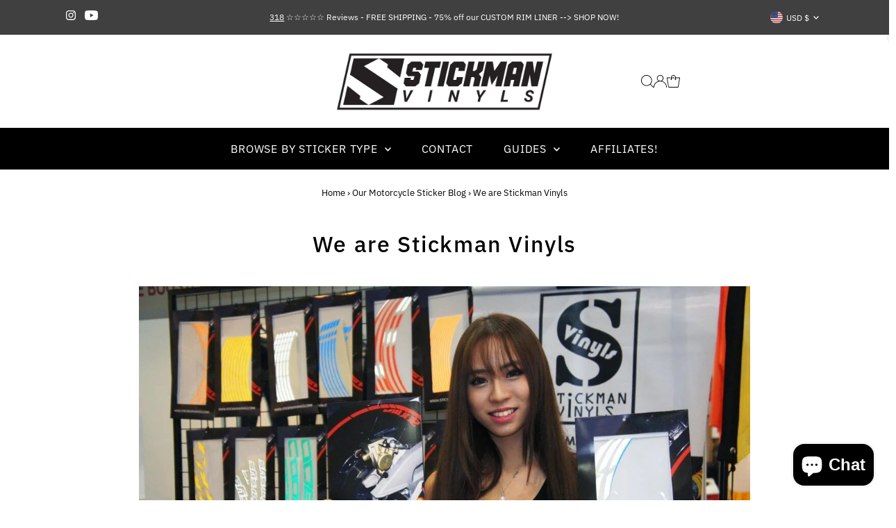

--- FILE ---
content_type: image/svg+xml
request_url: https://cdn.shopify.com/static/images/flags/xk.svg?width=32
body_size: 4405
content:
<svg xmlns="http://www.w3.org/2000/svg" xmlns:xlink="http://www.w3.org/1999/xlink" viewBox="0 0 840 600"><defs><path id="a" d="M0-36l21.16 65.125-55.398-40.25h68.476l-55.398 40.25z" fill="#fff"/></defs><rect fill="#244aa5"/><path fill="#d0a650" d="M332.094 284.595s1.558-1.05 2.128-1.19c.57-.14 2.584-.77 2.584-.77s1.292-.665 1.976-.665c.722 0 2.128.77 2.584 1.435.418.665 2.698 1.82 2.698 1.82s1.558.525 1.862 0c.304-.525.988-.91 1.71-.91s.836-.665.836-1.19c0-.525.304-1.19.836-1.82.57-.665 1.71-1.05 1.71-1.05s1.558-.665 1.71-1.575c.152-.91 1.71-1.575 2.584-1.715.836-.14 0-.525 2.28-.28 2.28.28 2.584-.525 2.698-1.19.152-.665 0-1.33 1.444-1.19 1.444.14 2.128.14 2.128-.665 0-.77 1.292-1.19-.988-1.82-2.28-.665-2.128-.14-2.28-1.19-.152-1.05 0-.91-1.558-1.05s-.722-.91-.836-1.715c-.152-.77-.57-1.19-.836-1.715-.304-.525-1.14-.525-1.14-1.295 0-.77-.152-1.19-.988-1.19s-1.14 0-1.14-.77.152-1.435.988-1.435 1.292-.665 1.14-1.435c-.152-.77-.152-2.485-.152-2.485l1.14-1.33s3.42-2.765 3.724-3.29c.304-.525 1.444-.91 1.976.14.57 1.05.836 1.33 1.292 1.82.418.525 1.71.14 1.976-.385.304-.525.418-2.45 1.178-3.5.76-1.015 1.292-1.54 1.482-2.38.19-.84.57-1.54 1.482-1.54s1.482-1.19 1.482-1.89.38-1.365 1.482-1.54c1.102-.175 1.672-.84 2.052.175.38 1.015.76 1.015 1.482 1.365.76.35 1.862.84 2.394.35.57-.525.836-1.365 1.672-.84.798.525 1.368 0 1.558-1.015.19-1.015.38-2.38.38-2.38s.19-.7 1.482-.7.38-.84 1.102-1.365c.76-.525.76-1.015 1.672-.7.912.35 2.394-.42 1.672-1.26-.76-.84-2.394-2.205-1.482-3.255.912-1.015 1.292-2.73.38-2.905-.912-.175-2.242.175-2.394-.84-.19-1.015-.57-1.715.57-1.89 1.102-.175 2.964-.175 3.534-.7.57-.525 2.394-.84 2.394-2.38s.57-1.715.76-2.555c.19-.84.19-2.625-.57-3.465-.76-.84-1.862-2.065-2.052-2.555-.19-.525-.912-1.365-2.052-1.715-1.102-.35-2.052-.525-2.052-1.365s.76.175.76-2.065c0-2.205-1.482-2.555-1.482-2.555l-2.242-1.365s-3.952-1.05-5.016-1.05-2.28-1.12-1.064-1.82c1.216-.7 1.52-1.96 1.064-2.94-.456-.98-.76-1.68-2.432-2.1-1.672-.42-2.128-.84-1.368-1.82.76-.98.912-1.68 1.824-.98s2.432.98 3.648.42c1.216-.56 1.672-.98 2.28-.42.608.56 1.368 1.12 2.28.28.912-.84 2.584-.98 3.344-.56.76.42 2.584.28 3.192 0 .608-.28 1.824-1.26 1.824-1.82s.76-1.54 1.52-1.96c.76-.42 1.672-1.82 2.432-1.82s1.064-.84 1.064-1.4c0-.56.608-1.68.76-2.1.152-.42 1.672-1.015 2.736-.14 1.064.84 2.432 1.12 2.432 1.12s1.52.28 2.28 0c.76-.28 1.824-.56 2.888.14 1.064.7 2.584.7 2.584.7s.304-1.12.304-1.68c0-.56.304-1.54-.304-1.96-.608-.42-1.368-.98-.152-1.82 1.216-.84 1.216-.7 2.432-.7s1.976.14 2.888.14c.912 0 2.432.84 2.432 1.68s.608 1.4 1.368 1.82c.76.42 1.672.84 1.368 1.54-.304.7-.304 1.26.608 1.12.912-.14 1.216.42 1.216 1.12 0 .7.304 1.12 1.216 1.4.912.28 1.368.84 1.368 1.54 0 .7-.152 1.12.152 1.82s1.216 1.82 1.216 1.82 1.672 1.96-.456.98-2.584-1.4-3.344-1.26c-.76.14-1.216.56-1.216.56s-1.064.28-1.824.28-1.52 1.54-.304 1.82 1.672.56 1.672 1.54-.456.7-1.064 1.4c-.608.7-1.064.28-2.128.28s-1.368.84-1.368 1.68.456.7.912 1.4 1.216.84 1.976.14 1.368-1.12 1.824.14c.456 1.26 1.064 1.26 1.976 1.26.912 0 1.216 0 1.976-.42s1.672 0 1.824 1.12c.152 1.12.912 1.26 1.672 1.68.76.42 1.216.7 1.368 1.4.152.7.608.98 1.368.56.76-.42 1.976-.7 2.432-.14.456.56 1.216 1.68 1.216 1.68l.152 1.4 2.888.98s.304.7.304 1.26.456.84 1.216.7 2.128 0 2.128 0 1.064-.42 1.064-1.26c0-.84.456-1.12 1.216-1.12s2.432.56 2.888-.28c.456-.84 1.824-1.12 2.888-.7 1.064.42 3.8 1.54 3.8 1.54s-.304.14.608 1.54c.912 1.4 2.584 1.4 2.584 1.4s.152 1.26.456 1.82c.304.56 1.672.84 2.432.28.76-.56 1.824-1.26 2.736-1.26.912 0 1.52 0 1.52-.56s-.912-.98-.912-1.82c0-.84.912-.84 1.064-1.68.152-.84 1.064 0 1.672.42.608.42 1.368 1.12 1.368 1.68 0 .56 1.216 2.52 1.976 2.8.76.28 2.736.42 3.344-.28.608-.7 2.128-.98 1.976.7-.152 1.68-.456 1.82.608 2.38 1.064.56 1.216 2.52.304 3.08-.912.56-1.216.7-1.216 1.68s-.304 2.1.456 2.66 1.216.98 1.216 1.54.912 3.08.912 3.08.456 2.52.304 3.08c-.152.56-.456 1.54.912 1.4 1.368-.14 1.672-.14 1.672.98s.456 1.54-.304 1.96c-.76.42-1.216 1.82-.456 2.1s1.368.7 1.52 1.26c.152.56 1.368 1.54 2.128.98s.912-.84 1.52-.98 1.064-.56.456-1.26c-.608-.7-.76-1.4-.152-1.82.608-.42.912-1.82.912-1.82s.912-1.26 1.976 0 1.216.84 1.976.84 1.064.7 1.064 1.4 1.52.56 1.52 1.68c0 1.12.304 3.78.304 3.78s0 1.54.912 2.1.76.7.304 1.4-.304 1.82-.304 2.38c0 .56.304.84-.456 1.4-.76.56-1.064 1.26-.608 2.1.456.84.304 1.4 1.52 2.38s1.064 1.4 1.064 2.1c0 .7 1.216 1.68 1.216 2.38s.912 1.54 1.672 1.68c.76.14 1.672 1.4 1.672 2.1 0 .7.152 2.52.152 2.52s-.152.42.76.42 1.52.98 1.824-.14c.304-1.12 1.216-1.26 1.824-1.54.608-.28 1.824-.84 2.432-.42.608.42 1.368.42 1.976.42.608 0 3.496.14 3.496.14s.76-.14 1.216.98c.456 1.12 1.824 2.38 1.064 2.94s-.76 1.68.152 1.68 1.824 0 1.824.7.152 1.26.912.84c.76-.42 1.216-.56 1.52 0 .304.56.912.56 1.672.98.76.42 1.064.14 1.52-.42.456-.56 2.28-1.12 2.28-1.12s2.432-.56 3.344-.28c.912.28 2.128.84 2.128.84s.608 1.4.304 2.24c-.304.84-.608.7-.304 1.96s-.304 1.4-.912 1.26c-.608-.14-1.216-.14-1.216.98s-.608 1.4-.608 2.38 0 .84-.608 1.26c-.608.42-.76 1.12.152 1.26.912.14.608 1.12.608 1.68 0 .56-.152 1.82-.152 1.82s.152.7-.912.7-1.976-.14-2.128.56c-.152.7-1.368 1.82-.304 2.52s.76 1.12.152 1.4c-.608.28-1.064 1.68.152 2.1 1.216.42 1.064.84.304 1.4-.76.56-2.28.98-2.28 1.82 0 .84-.304.84-1.216.98-.912.14-1.368 1.26-.304 2.66 1.064 1.4 1.368 1.12 2.128 1.12s.76-1.12.76-1.12 2.584.14 3.344.14c.76 0 1.824 0 2.432-.42.608-.42 2.28-1.12 2.28.14 0 1.26.304 1.12 1.064 1.68.76.56.912.14 1.52.98s.76.14 1.216-.84c.456-.98 1.368-1.96 2.128-.84s.76.84 1.672.84c.912 0 1.216.42 1.216 1.12 0 .7.912.7 1.976.56 1.064-.14 1.216.56 1.672 1.26.456.7.608.56 1.216.56s1.216 0 1.672-.56c.456-.56 1.064-1.26 1.672-.42.608.84 1.824.7 2.128-.28.304-.98 1.672-1.82 2.432-.7s1.368 1.12 2.128 1.26c.76.14 1.824.14 2.28.84.456.7 1.976 1.82.912 2.66-1.064.84-2.28 1.96-1.368 2.24.912.28 1.52.56 2.128 1.26.608.7 2.584.98 3.496 1.12.912.14 1.672.28 2.736-.56 1.064-.84 2.128-.84 1.976.28-.152 1.12.456 2.38.456 2.38s.76 1.82.76 2.52-.152.84 1.216 1.68c1.368.84 1.216 1.4 2.28.56 1.064-.84 1.368-1.26 1.368-1.96v-2.24s1.52-.28 2.128-.7c.608-.42 3.04-1.68 3.648-1.12.608.56 1.368.42 1.976.14.608-.28 1.824-.28 2.432-.28.608 0 1.672.14 2.888-.84s1.216-.7 1.976 0 .76 1.54.304 2.1 0 1.82 1.064 1.82 1.368.56 1.368 1.26.152 1.68.304 2.24c.152.56.152.84 1.824 1.26 1.672.42 1.368 1.4 1.672 2.1.304.7.304 1.26-.608 1.26-.912 0-1.216.42-1.368 1.12-.152.7-1.52.98-1.52.98l-1.368-.28s-.912 0-1.368.56c-.456.56-1.368 1.68-.76 2.66.608.98.608 1.54 0 1.96-.608.42-.912 2.52-1.52 2.1-.608-.42-1.368.14-1.976.42-.608.28-.456 2.24.76 2.94 1.216.7 1.52 1.68 1.52 1.68l1.368 2.1s-.456.42-.76 1.12c-.304.7-1.216 2.1-.304 2.38.912.28.456 1.82-.456 1.82s-1.976-.42-2.128.7c-.152 1.12-.608.84-1.52.7s-3.192-.7-3.8.42c-.608 1.12-.76 1.54-1.824 1.4-1.064-.14-.608 1.68-.304 2.38s1.368 1.68 1.368 1.68.912.7.912 2.1c0 1.4-.608 1.26-1.216.28s-1.824-.84-1.976.28c-.152 1.12-.304 2.8-1.368 2.8s-1.52.28-1.976.84c-.456.56-1.216 1.54-1.216 2.1s-.152 1.12-.912 1.26c-.76.14-.912 1.68-.912 1.68s-1.824.28-1.976.98c-.152.7.152 1.82-1.368 1.96-1.52.14-2.432 1.12-2.888 1.82-.456.7-.608 1.26 0 1.96s1.064 2.94 1.824 3.36c.76.42 1.368.56 1.216 1.68-.152 1.12-1.064 1.96.152 1.96s1.976.28 1.52 1.26c-.456.98-.456 1.12-1.368 1.54-.912.42-1.368.42-1.368 1.54s.304 1.12-.456 1.54c-.76.42-.76.98-.76 1.82 0 .84-.304.56-1.216 1.54-.912.98-2.128.98-2.888.7-.76-.28-.912-.28-1.064-1.12-.152-.84-1.52-.84-2.28-.7-.76.14-1.824.98-1.824.98s-1.368.84-.76 1.54c.608.7.304 1.82-.76 1.68-1.064-.14-3.496 1.12-4.256-.14-.76-1.26-2.888-2.1-3.192-.42-.304 1.68.912 1.54.76 3.22-.152 1.68-.456 1.68-1.064 2.24-.608.56-.608.98-.76 1.68-.152.7-.304 2.24.76 2.8 1.064.56 1.52 2.1 1.52 2.94 0 .84 0 1.68 1.064 1.68s1.976-.14 2.128-1.12c.152-.98 2.28-1.54 2.432.42.152 1.96.152 2.94.912 3.78.76.84 1.368 1.96 1.976 2.38.608.42 1.634 3.99 1.634 3.99-1.482.315-1.862 2.24-2.812 2.625-.532.21-1.102.035-1.596.385-.38.28-.38.805-.912 1.05-1.102.49-.912-1.225-2.242-.595-1.216.56-1.33 1.96-3.078 1.365-.912-.315-1.482-3.885-1.748-4.725-.152-.49-1.102-1.96-1.406-2.415-1.026-1.54-3.078 0-3.724-.455-1.026-.7-.57-1.89-2.128-2.03-3.154-.21-.912 1.925-2.242 2.415-2.546.91-2.546-2.38-4.446-.875-.722.56 1.14.91.684 1.89-.38.805-2.242 2.03-2.128 2.975.152 1.295 1.558 1.68 1.976 2.765 1.14 2.87-.76 4.865-3.61 2.625-1.596-1.26-1.9-3.605-4.37-3.43-.57.035-.76.63-1.33.7-.57.035-1.026-.525-1.634-.35-.912.315-.114.945-.304 1.47 0 0-1.216 1.015-1.406 1.295-.684.91-.456 1.715-1.444 2.45-.836.63-1.482.245-2.394 1.225-.95 1.015-1.026 2.52-2.242 3.5-.608.49-1.026-1.47-1.786-.175-.114.175-.228.35-.304.525-.19.385-.228.56-.038.98 1.596 3.08-1.748 4.235-2.774 6.405-.456.91.798 1.75.304 2.45-.342.525-1.824 1.96-1.938 2.275-.114.315-.266 1.015-.532 1.26-.266.28-1.178.14-1.254.56-.076.49.95.875 1.216 1.19.342.385-.152.91-.038 1.015 1.71 1.715.684 1.19 1.558 2.695.114.21.646-.175.836.385.19.525-.418.49-.19 1.085.038.175 1.254 1.75 1.254 1.785.076.525-2.318 1.61-2.85 1.61-1.444.035 1.254-2.975-1.102-2.975-1.026 0-1.102 2.345-1.368 2.59-.114.105-1.064 0-1.292 0-1.52 0-2.508 1.89-3.116 2.065-.38.14-1.216-.21-1.862-.105-.608.105-1.33.7-1.9.7-.38 0-.57-.245-.874-.42-.684-.385-1.938-.56-2.698-.805-.418-.14-1.216.525-1.482.35-.494-.315.342-1.19-.798-1.82-.152-.07-.988-2.1-.95-2.205.38-1.33.798-2.765.608-4.165-.228-1.435-2.47-2.66-3.078-3.815-.456-.875-.874-3.185-1.748-3.78-.95-.63-1.824-1.855-2.318-2.8-.152-.28.304-.77-.038-1.26-.38-.525-1.102-.735-1.292-1.435-.152-.56 0-2.38-.646-2.765-.722-.42-5.358-.98-6.498-1.085-.608-.035-1.064-.035-1.52-.49-.19-.175-.494-.91-.646-.91-.456-.035-.988.21-1.444.245-.342.035-.912-.21-1.216 0-1.482 1.015-1.862 2.31-3.268 3.395-1.444 1.085-3.04 1.05-4.484 2.31-.912.805-1.52 2.73-2.432 3.64-.38.385-.988 0-1.14.175-.76.945-1.824 1.505-2.584 2.38-.152.175-.114.525-.304.665l-1.634.42c-.418.07-1.216-.035-1.558.07-.76.245-.722 1.05-3.306 1.575-.19.035-.532.21-.684.315-.304.21-.532.525-.836.735-.19.14-.76-.105-1.102-.07-.646.105-1.026.665-1.634.735-1.368.175-3.572-.63-4.636-.21-.646.245-2.432 2.24-3.078 2.45-.418.14-.722-.035-1.178-.21-.228.28-.76 2.45-.95 2.94 0 .035-2.926 2.485-3.154 2.765-.38.42-.532.875-.988 1.33-.304.315-.798.595-1.292.595-.608 0-1.52-.455-2.09-.56-1.102-.175-4.408-.315-5.396-.105-1.026.21-.722 3.15-3.268 3.43-1.482.175-2.85.455-4.37.595-.152 0-1.064-.63-1.976-.385-.342.105-1.444 1.225-1.444 1.575v.63c0 .105.304.49.266.525-.57.665-1.862 1.715-2.28 2.485-.114.21-.266.455-.456.595-.342.245-2.09.91-2.242 1.225-.418 1.05 1.216 2.03 1.064 2.45-.456 1.365-2.28 2.66-2.85 3.92-.228.525.608 2.275.57 2.87-.19 1.645-.76 3.745-.684 5.355 0 .315.228 1.96.342 2.135.19.315.608.49.874.77s2.28 4.2 2.356 4.62c.38 2.905-3.838 1.89-1.406 4.795.38.455.684.945 1.102 1.33.532.525 3.648 2.8 3.686 3.045.076.42-2.508.84-2.964 1.295-1.216 1.19-2.242 3.395-3.42 4.62-.722.77-1.368-.07-2.318 1.715-.342.665 0 2.17-.418 2.59-.608.63-1.102-.21-1.71.07-.266.105-.418.875-.684 1.085-.684.595-6.764 3.815-7.334 3.535-.304-.14-.646-1.155-.684-1.47-.076-.35-.456-1.12-.76-1.365-1.558-1.33-3.952-1.575-5.472.035-.38.42-.418 1.05-.912 1.47-.836.7-1.786 1.33-2.584 2.03-.152.14-.608.665-.798.63-.608-.07-2.09-1.75-2.47-2.205-.684-.805-2.66-2.73-2.85-3.64 0-3.115-2.432-6.37-3.458-9.415l1.52.035c1.71-1.155 1.216-3.99 4.294-2.87.38-.525.342-1.085 1.064-1.47.266-.14.76-.28.912-.525 1.026-1.575 2.242-7.595 1.178-9.135-.95-1.4-1.938-1.33-2.698-3.64-.228-.63.19-1.365 0-2.065-.152-.56-1.178-3.885-1.33-4.13-.19-.28-.836-.63-.874-.805-.038-.28-.266-3.885-.152-4.165-1.026-2.8-4.484-4.585-4.674-4.9-.418-.665-.836-1.54-1.292-2.275-.532-.875-.532-1.33-.836-2.17-.114-.385-.684-.7-.722-1.12-.076-.735 2.014-2.275 1.938-3.57-.038-.42-1.33-1.68-1.064-2.38.266-.735 1.596-2.38 1.558-3.185-.076-1.085-2.09-3.43-2.356-4.585-.114-.56.798-1.015.57-1.4-.266-.49-2.394-2.415-2.736-2.975-.266-.42.798-.98.038-1.75-.684-.7-.114-.455-.304-1.05-.228-.665-.988-1.26-1.292-1.96-.266-.595-2.09-7.175-2.052-7.56-.304-.455-.836-.84-1.102-1.295-.266-.455-.38-1.33-.608-1.68-.038-.035-2.052-.63-2.432-1.225-.304-.49-.38-2.1-.912-2.905-.266-.385-.684-.315-.988-.595-.266-.21-.228-.595-.418-.84-.608-.84-1.824-.07-2.66-3.15-1.102-.77-2.128-1.435-3.078-2.38-.19-.175-.304-.385-.532-.49-.76-.315-1.9-.42-2.546-.98-.38 0-2.394-.07-2.622-.21-.228-.14-.456-1.015-.608-1.05-1.064-.21-2.812-.105-3.724-.875-.722-.63-.874-3.675-2.166-3.255-.152-.07-.342-.14-.532-.105-.836-1.085-3.724-1.225-4.902-1.925-.342-.21-1.444-.035-1.444-.35.266-.595.19-1.085.228-1.68-.646-.63-1.064-1.365-1.52-1.82-1.102-.245-.684-.35-1.368-.77-1.9-.14-2.09.175-3.306 1.295-.304.28-.912.35-1.292.56-.646.35-.836 1.505-1.748.98-.304-.175-.494-.455-.722-.665-.532-.455-.836-.21-1.102-1.05-1.558-.84-5.852 2.065-6.878.035-.722-.385-1.254.105-1.862-.525-.304-.315.836-3.815-2.28-5.25.722-.56 1.482-.945 2.166-1.47.19-.385-.038-.98-.038-1.365 0-.595.38-1.75.266-2.17-.114-.42-.57-.77-.722-1.26-.19-.49.038-1.12-.228-1.645-.19-.14-.76-.49-.988-.49-.798-.665-1.672-1.085-2.318-1.89-.152-.175-.266-.49-.456-.63-.57-.42-2.432-.98-2.356-1.855.038-.28.418-.315.532-.595.114-.35.038-.805.304-1.12.874-1.19 2.812-.665 2.508-2.87-.152-.98-.836-1.82-1.026-2.87-.342-.245-.38-.665-.684-.91-1.9-.175-1.634-2.135-2.318-2.59-2.014-1.365-3.572-.525-1.33-3.22.304-.875-1.938-2.275-2.394-2.765-.798-.77-.418-2.38-.722-3.22-.152-.42-1.482-1.155-1.9-1.75-.114-.175-.456-1.085-.646-1.19l.038-.28c.418-.315.19-.945.076-1.365-.266-.245-.836-.175-1.026-.35-1.824-1.645-4.028-2.38-6.422-3.325-.646-.245-.456-.77-.988-1.015-.456-.21-3.686-1.645-3.914-1.575-.38-.105-.646-1.54-.912-1.995-.228-.42-1.14-1.19-1.14-1.225.076-1.33-.76-1.505-1.786-2.205.076-.175-.114-.595-.114-.805 0-.175.684-2.485.798-2.8.19-.49.836-.945.722-1.505-.152-.875-.266-2.24-.57-3.01-1.026-2.73-2.242-2.38-1.596-5.95.152-.735-.114-1.155.456-1.82-.076-.035.266-.385.304-.455.342-.315 1.292-.84 1.482-1.085.57-.77.912-2.52 1.634-3.08.532-.42 2.052-1.225 2.318-1.575.228-.28.57-1.155.38-1.505-.532-.315-1.064-.175-1.596-.245-.19-.035-.874-.525-1.406-.63-.152-.175-.418-.385-.418-.63l-.228-.21c-.608-.07-1.292-.455-1.824-.63-.684-.28-1.634-.315-2.28-.7-1.216-.7-2.584-2.625-3.762-2.905-1.596-.35-2.622.14-4.142.21-.988.07-.988-.525-1.786-.77-1.064-.315-.266.56-2.698-.21-.304-.245.152-1.085.19-1.4-.38-.105-.836.105-1.292 0-2.014-.49-1.254-2.31-1.786-3.5-.228-.28-1.064-.21-1.444-.245-.114-.035-.152-.21-.114-.28l.19-.14c.342-.525-.874-1.855-.836-2.03.076-.42 2.546-.805 2.888-.84.114-.315-.228-.595-.266-.91-.076-.7.38-1.61.608-2.24l-.076-.21c-.684-.385-.912-.945-1.52-1.4.038-.315.456-.525.532-.84 1.178-3.255 3.002-.665 4.598-3.675.152-.28.608-1.015.76-1.505l.304-.07c.304.07.722.315 1.026.21.228-.315.722-.42 1.102-.525l.57.14c2.964-.63 2.28-1.715 3.99-2.94.456-.315 1.786-.455 2.394-.665.646.28 1.558 1.295 2.774 1.75.874.35 3.876.98 4.37 1.26.646.35.76 1.19 1.33 1.505 1.71.91.722-.63 2.356-.315 1.672.35 3.04 1.715 4.598 2.38.266.105.912-.035 1.216-.105.494-.105 3.154-.595 3.42-.49.304.105.76.385 1.064.455.38.07.684-.735.95-.7 1.14.175 1.178.63 2.698.49.076 0 .798-4.27 1.52-4.48.418-.105 1.558 1.015 1.9 1.085.57.14-.038-.875-.076-.945-.152-.35-.95-2.975-.912-3.22.038-.14.76.21 1.102.105.836-.28 1.976-.49 2.584-1.155.076-.07 1.368-1.925 1.406-1.995.076-.315-.342-1.05-.152-1.295.19-.21.912-.49 1.254-.84.494-.49.57-1.33 1.254-1.68 2.698-.245 3.648-2.345 6.08-2.625.152 0 .684-.105.798-.07l.494.805c.152.21 1.786 1.19 2.052 1.12.228-.035.342-.42.57-.49.494.07 1.862-.77 2.014-1.19.038-.07-.304-.49-.152-.77.114-.21 1.824-1.47 2.09-1.61.608 0 1.254-.14 1.824.07.342.14.38.665.76.735.418.035 1.178-.14 1.482-.07.342.07.494-.63.912-.665z"/><g id="b"><use xlink:href="#a" x="461.835" y="121.826"/><use xlink:href="#a" x="544.233" y="136.356"/><use xlink:href="#a" x="622.857" y="164.972"/></g><use xlink:href="#b" x="-840" transform="scale(-1 1)"/></svg>